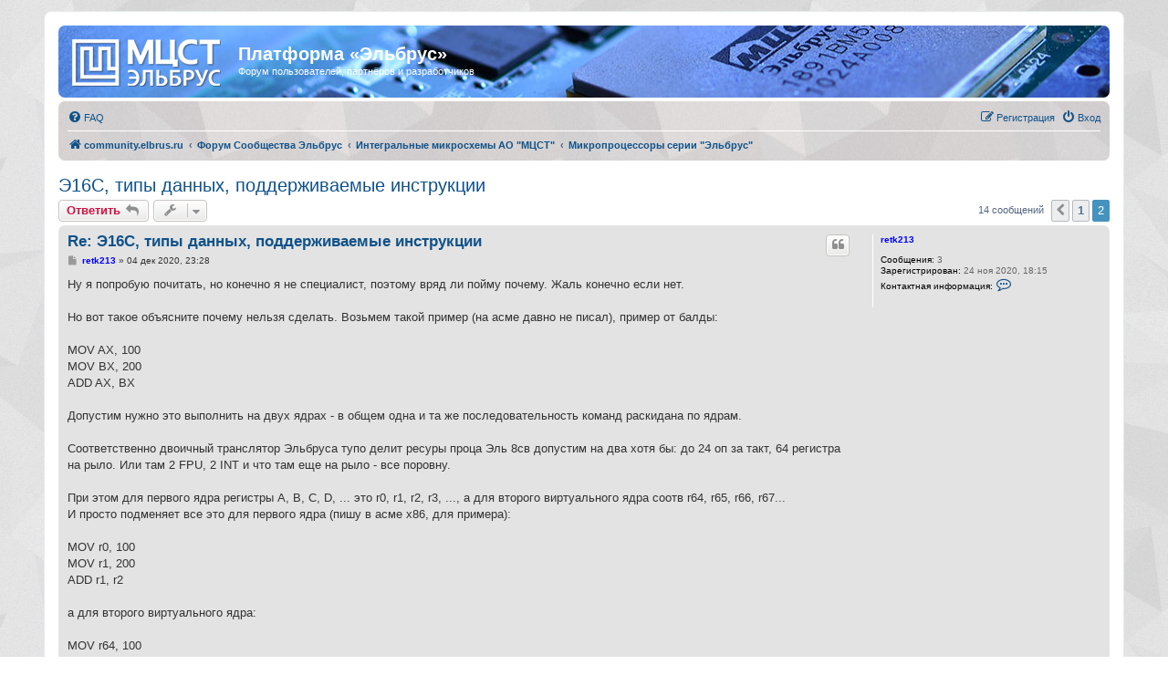

--- FILE ---
content_type: text/html; charset=UTF-8
request_url: http://forum.elbrus.ru/viewtopic.php?f=40&p=7269&sid=69aae44e994004098697c146458ae249
body_size: 7976
content:
<!DOCTYPE html>
<html dir="ltr" lang="ru">
<head>
<meta charset="utf-8" />
<meta http-equiv="X-UA-Compatible" content="IE=edge">
<meta name="viewport" content="width=device-width, initial-scale=1" />

<title>Э16С, типы данных, поддерживаемые инструкции - Страница 2 - Платформа «Эльбрус»</title>


	<link rel="canonical" href="http://forum.elbrus.ru/viewtopic.php?t=6194&amp;start=10">

<!--
	phpBB style name: prosilver
	Based on style:   prosilver (this is the default phpBB3 style)
	Original author:  Tom Beddard ( http://www.subBlue.com/ )
	Modified by:
-->

<link href="./assets/css/font-awesome.min.css?assets_version=18" rel="stylesheet">
<link href="./styles/prosilver/theme/stylesheet.css?assets_version=18" rel="stylesheet">
<link href="./styles/prosilver/theme/ru/stylesheet.css?assets_version=18" rel="stylesheet">




<!--[if lte IE 9]>
	<link href="./styles/prosilver/theme/tweaks.css?assets_version=18" rel="stylesheet">
<![endif]-->


<link href="./ext/mcst/style/styles/all/template/mcst.css?assets_version=18" rel="stylesheet" media="screen" />



</head>
<body id="phpbb" class="nojs notouch section-viewtopic ltr ">


<div id="wrap" class="wrap">
	<a id="top" class="top-anchor" accesskey="t"></a>
	<div id="page-header">
		<div class="headerbar" role="banner">
					<div class="inner">

			<div id="site-description" class="site-description">
		<a id="logo" class="logo" href="http://community.elbrus.ru" title="community.elbrus.ru">
					<span class="site_logo"></span>
				</a>
				<h1>Платформа «Эльбрус»</h1>
				<p>Форум пользователей, партнёров и разработчиков</p>
				<p class="skiplink"><a href="#start_here">Пропустить</a></p>
			</div>

									
			</div>
					</div>
				<div class="navbar" role="navigation">
	<div class="inner">

	<ul id="nav-main" class="nav-main linklist" role="menubar">

		<li id="quick-links" class="quick-links dropdown-container responsive-menu hidden" data-skip-responsive="true">
			<a href="#" class="dropdown-trigger">
				<i class="icon fa-bars fa-fw" aria-hidden="true"></i><span>Ссылки</span>
			</a>
			<div class="dropdown">
				<div class="pointer"><div class="pointer-inner"></div></div>
				<ul class="dropdown-contents" role="menu">
					
					
										<li class="separator"></li>

									</ul>
			</div>
		</li>

				<li data-skip-responsive="true">
			<a href="/help/faq?sid=63cab2cf89d929e488e4b47daab875ef" rel="help" title="Часто задаваемые вопросы" role="menuitem">
				<i class="icon fa-question-circle fa-fw" aria-hidden="true"></i><span>FAQ</span>
			</a>
		</li>
						
			<li class="rightside"  data-skip-responsive="true">
			<a href="./ucp.php?mode=login&amp;redirect=viewtopic.php%3Ff%3D40%26p%3D7269&amp;sid=63cab2cf89d929e488e4b47daab875ef" title="Вход" accesskey="x" role="menuitem">
				<i class="icon fa-power-off fa-fw" aria-hidden="true"></i><span>Вход</span>
			</a>
		</li>
					<li class="rightside" data-skip-responsive="true">
				<a href="./ucp.php?mode=register&amp;sid=63cab2cf89d929e488e4b47daab875ef" role="menuitem">
					<i class="icon fa-pencil-square-o  fa-fw" aria-hidden="true"></i><span>Регистрация</span>
				</a>
			</li>
						</ul>

	<ul id="nav-breadcrumbs" class="nav-breadcrumbs linklist navlinks" role="menubar">
								<li class="breadcrumbs" itemscope itemtype="http://schema.org/BreadcrumbList">
							<span class="crumb"  itemtype="http://schema.org/ListItem" itemprop="itemListElement" itemscope><a href="http://community.elbrus.ru" itemtype="https://schema.org/Thing" itemscope itemprop="item" data-navbar-reference="home"><i class="icon fa-home fa-fw" aria-hidden="true"></i><span itemprop="name">community.elbrus.ru</span></a><meta itemprop="position" content="1" /></span>
										<span class="crumb"  itemtype="http://schema.org/ListItem" itemprop="itemListElement" itemscope><a href="./index.php?sid=63cab2cf89d929e488e4b47daab875ef" itemtype="https://schema.org/Thing" itemscope itemprop="item" accesskey="h" data-navbar-reference="index"><span itemprop="name">Форум Сообщества Эльбрус</span></a><meta itemprop="position" content="2" /></span>

																			<span class="crumb"  itemtype="http://schema.org/ListItem" itemprop="itemListElement" itemscope data-forum-id="39"><a href="./viewforum.php?f=39&amp;sid=63cab2cf89d929e488e4b47daab875ef" itemtype="https://schema.org/Thing" itemscope itemprop="item"><span itemprop="name">Интегральные микросхемы АО &quot;МЦСТ&quot;</span></a><meta itemprop="position" content="3" /></span>
																							<span class="crumb"  itemtype="http://schema.org/ListItem" itemprop="itemListElement" itemscope data-forum-id="40"><a href="./viewforum.php?f=40&amp;sid=63cab2cf89d929e488e4b47daab875ef" itemtype="https://schema.org/Thing" itemscope itemprop="item"><span itemprop="name">Микропроцессоры серии &quot;Эльбрус&quot;</span></a><meta itemprop="position" content="4" /></span>
												</li>
		
			</ul>

	</div>
</div>
	</div>

	
	<a id="start_here" class="anchor"></a>
	<div id="page-body" class="page-body" role="main">
		
		
<h2 class="topic-title"><a href="./viewtopic.php?f=40&amp;t=6194&amp;start=10&amp;sid=63cab2cf89d929e488e4b47daab875ef">Э16С, типы данных, поддерживаемые инструкции</a></h2>
<!-- NOTE: remove the style="display: none" when you want to have the forum description on the topic body -->



<div class="action-bar bar-top">
	
			<a href="./posting.php?mode=reply&amp;f=40&amp;t=6194&amp;sid=63cab2cf89d929e488e4b47daab875ef" class="button" title="Ответить">
							<span>Ответить</span> <i class="icon fa-reply fa-fw" aria-hidden="true"></i>
					</a>
	
			<div class="dropdown-container dropdown-button-control topic-tools">
		<span title="Управление темой" class="button button-secondary dropdown-trigger dropdown-select">
			<i class="icon fa-wrench fa-fw" aria-hidden="true"></i>
			<span class="caret"><i class="icon fa-sort-down fa-fw" aria-hidden="true"></i></span>
		</span>
		<div class="dropdown">
			<div class="pointer"><div class="pointer-inner"></div></div>
			<ul class="dropdown-contents">
																												<li>
					<a href="./viewtopic.php?f=40&amp;t=6194&amp;start=10&amp;sid=63cab2cf89d929e488e4b47daab875ef&amp;view=print" title="Версия для печати" accesskey="p">
						<i class="icon fa-print fa-fw" aria-hidden="true"></i><span>Версия для печати</span>
					</a>
				</li>
											</ul>
		</div>
	</div>
	
	
			<div class="pagination">
			14 сообщений
							<ul>
			<li class="arrow previous"><a class="button button-icon-only" href="./viewtopic.php?f=40&amp;t=6194&amp;sid=63cab2cf89d929e488e4b47daab875ef" rel="prev" role="button"><i class="icon fa-chevron-left fa-fw" aria-hidden="true"></i><span class="sr-only">Пред.</span></a></li>
				<li><a class="button" href="./viewtopic.php?f=40&amp;t=6194&amp;sid=63cab2cf89d929e488e4b47daab875ef" role="button">1</a></li>
			<li class="active"><span>2</span></li>
	</ul>
					</div>
		</div>




			<div id="p7247" class="post has-profile bg2">
		<div class="inner">

		<dl class="postprofile" id="profile7247">
			<dt class="no-profile-rank no-avatar">
				<div class="avatar-container">
																			</div>
								<a href="./memberlist.php?mode=viewprofile&amp;u=37682&amp;sid=63cab2cf89d929e488e4b47daab875ef" style="color: #0000FF;" class="username-coloured">retk213</a>							</dt>

									
		<dd class="profile-posts"><strong>Сообщения:</strong> 3</dd>		<dd class="profile-joined"><strong>Зарегистрирован:</strong> 24 ноя 2020, 18:15</dd>		
		
						
							<dd class="profile-contact">
				<strong>Контактная информация:</strong>
				<div class="dropdown-container dropdown-left">
					<a href="#" class="dropdown-trigger" title="Контактная информация пользователя retk213">
						<i class="icon fa-commenting-o fa-fw icon-lg" aria-hidden="true"></i><span class="sr-only">Контактная информация пользователя retk213</span>
					</a>
					<div class="dropdown">
						<div class="pointer"><div class="pointer-inner"></div></div>
						<div class="dropdown-contents contact-icons">
																																								<div>
																	<a href="./ucp.php?i=pm&amp;mode=compose&amp;action=quotepost&amp;p=7247&amp;sid=63cab2cf89d929e488e4b47daab875ef" title="Отправить личное сообщение" class="last-cell">
										<span class="contact-icon pm-icon">Отправить личное сообщение</span>
									</a>
																	</div>
																					</div>
					</div>
				</div>
			</dd>
				
		</dl>

		<div class="postbody">
						<div id="post_content7247">

						<h3 class="first"><a href="./viewtopic.php?p=7247&amp;sid=63cab2cf89d929e488e4b47daab875ef#p7247">Re: Э16С, типы данных, поддерживаемые инструкции</a></h3>

													<ul class="post-buttons">
																																									<li>
							<a href="./posting.php?mode=quote&amp;f=40&amp;p=7247&amp;sid=63cab2cf89d929e488e4b47daab875ef" title="Ответить с цитатой" class="button button-icon-only">
								<i class="icon fa-quote-left fa-fw" aria-hidden="true"></i><span class="sr-only">Цитата</span>
							</a>
						</li>
														</ul>
							
						<p class="author">
									<a class="unread" href="./viewtopic.php?p=7247&amp;sid=63cab2cf89d929e488e4b47daab875ef#p7247" title="Сообщение">
						<i class="icon fa-file fa-fw icon-lightgray icon-md" aria-hidden="true"></i><span class="sr-only">Сообщение</span>
					</a>
								<span class="responsive-hide"> <strong><a href="./memberlist.php?mode=viewprofile&amp;u=37682&amp;sid=63cab2cf89d929e488e4b47daab875ef" style="color: #0000FF;" class="username-coloured">retk213</a></strong> &raquo; </span><time datetime="2020-12-04T20:28:28+00:00">04 дек 2020, 23:28</time>
			</p>
			
			
			
			<div class="content">Ну я попробую почитать, но конечно я не специалист, поэтому вряд ли пойму почему. Жаль конечно если нет. <br>
<br>
Но вот такое объясните почему  нельзя сделать. Возьмем такой пример (на асме давно не писал), пример от балды:<br>
<br>
MOV AX, 100<br>
MOV BX, 200<br>
ADD AX, BX<br>
<br>
Допустим нужно это выполнить на двух ядрах  - в общем одна и та же последовательность команд раскидана по ядрам. <br>
<br>
Соответственно двоичный транслятор Эльбруса тупо делит ресуры проца Эль 8св допустим на два хотя бы:  до 24 оп за такт, 64 регистра на рыло. Или там 2 FPU, 2 INT и что там еще на рыло - все поровну. <br>
<br>
При этом для первого ядра регистры A, B, C, D, ... это r0, r1, r2, r3,  ..., а для второго виртуального ядра соотв r64, r65, r66, r67... <br>
И просто подменяет все это для первого ядра (пишу  в асме х86, для примера):<br>
<br>
MOV r0, 100<br>
MOV r1, 200<br>
ADD r1, r2<br>
<br>
а для второго виртуального ядра:<br>
<br>
MOV r64, 100<br>
MOV r65, 200<br>
ADD r64, r65<br>
<br>
Ну и соответственно используются разные АЛУ или разные FP, INT из всех доступных АЛУ. <br>
И все это выполняется в одной широкой команде за один такт. По факту с точки зрения х86 ОС как будто два ядра отработали. <br>
<br>
Чисто теоретически разве вот такой конкретный пример нельзя сделать на Эль 8св?</div>

			
			
									
									
						</div>

		</div>

				<div class="back2top">
						<a href="#top" class="top" title="Вернуться к началу">
				<i class="icon fa-chevron-circle-up fa-fw icon-gray" aria-hidden="true"></i>
				<span class="sr-only">Вернуться к началу</span>
			</a>
					</div>
		
		</div>
	</div>

	<hr class="divider" />
				<div id="p7248" class="post has-profile bg1">
		<div class="inner">

		<dl class="postprofile" id="profile7248">
			<dt class="no-profile-rank has-avatar">
				<div class="avatar-container">
																<a href="./memberlist.php?mode=viewprofile&amp;u=217&amp;sid=63cab2cf89d929e488e4b47daab875ef" class="avatar"><img class="avatar" src="./download/file.php?avatar=217_1604005843.jpg" width="64" height="64" alt="Аватара пользователя" /></a>														</div>
								<a href="./memberlist.php?mode=viewprofile&amp;u=217&amp;sid=63cab2cf89d929e488e4b47daab875ef" style="color: #0000FF;" class="username-coloured">mike</a>							</dt>

									
		<dd class="profile-posts"><strong>Сообщения:</strong> 59</dd>		<dd class="profile-joined"><strong>Зарегистрирован:</strong> 24 апр 2017, 13:58</dd>		
		
						
							<dd class="profile-contact">
				<strong>Контактная информация:</strong>
				<div class="dropdown-container dropdown-left">
					<a href="#" class="dropdown-trigger" title="Контактная информация пользователя mike">
						<i class="icon fa-commenting-o fa-fw icon-lg" aria-hidden="true"></i><span class="sr-only">Контактная информация пользователя mike</span>
					</a>
					<div class="dropdown">
						<div class="pointer"><div class="pointer-inner"></div></div>
						<div class="dropdown-contents contact-icons">
																																								<div>
																	<a href="./ucp.php?i=pm&amp;mode=compose&amp;action=quotepost&amp;p=7248&amp;sid=63cab2cf89d929e488e4b47daab875ef" title="Отправить личное сообщение" class="last-cell">
										<span class="contact-icon pm-icon">Отправить личное сообщение</span>
									</a>
																	</div>
																					</div>
					</div>
				</div>
			</dd>
				
		</dl>

		<div class="postbody">
						<div id="post_content7248">

						<h3 ><a href="./viewtopic.php?p=7248&amp;sid=63cab2cf89d929e488e4b47daab875ef#p7248">Re: Э16С, типы данных, поддерживаемые инструкции</a></h3>

													<ul class="post-buttons">
																																									<li>
							<a href="./posting.php?mode=quote&amp;f=40&amp;p=7248&amp;sid=63cab2cf89d929e488e4b47daab875ef" title="Ответить с цитатой" class="button button-icon-only">
								<i class="icon fa-quote-left fa-fw" aria-hidden="true"></i><span class="sr-only">Цитата</span>
							</a>
						</li>
														</ul>
							
						<p class="author">
									<a class="unread" href="./viewtopic.php?p=7248&amp;sid=63cab2cf89d929e488e4b47daab875ef#p7248" title="Сообщение">
						<i class="icon fa-file fa-fw icon-lightgray icon-md" aria-hidden="true"></i><span class="sr-only">Сообщение</span>
					</a>
								<span class="responsive-hide"> <strong><a href="./memberlist.php?mode=viewprofile&amp;u=217&amp;sid=63cab2cf89d929e488e4b47daab875ef" style="color: #0000FF;" class="username-coloured">mike</a></strong> &raquo; </span><time datetime="2020-12-05T09:56:25+00:00">05 дек 2020, 12:56</time>
			</p>
			
			
			
			<div class="content"><blockquote><div><cite><a href="./memberlist.php?mode=viewprofile&amp;u=37527&amp;sid=63cab2cf89d929e488e4b47daab875ef">MaxPayne</a> писал(а): <a href="./viewtopic.php?p=7128&amp;sid=63cab2cf89d929e488e4b47daab875ef#p7128" data-post-id="7128" onclick="if(document.getElementById(hash.substr(1)))href=hash">↑</a><div class="responsive-hide">29 окт 2020, 02:30</div></cite>
Есть вопросы:<br>
1. А. Какие типы данных для работы с вещественными числами реализованы в соответствии со стандартом IEEE 754-2018 ? Понятное дело, что FP32 (binary32 \ single precision IEEE 754-1985), FP64 (binary64 \ double precision IEEE 754-1985).
</div></blockquote>

<strong class="text-strong">MaxPayne</strong>, отвечают компиляторщики:<br>
<br>
---<br>
Аппаратно поддержаны FP32 (float), FP64 (double), FP80 (long double,<br>
__float80)<br>
У FP128 (__float128) поддержка программная<br>
Всё симметрично во всех моделях процессоров<br>
<br>
Для FP256 и Decimal'ов (и вообще для какого угодно формата) можно было бы<br>
сделать программную поддержку, но проблема упирается в то, что покупной<br>
фронтенд edg, на базе которого построен компилятор lcc, данные типы<br>
не поддерживает<br>
---<br>
<br>
PS:<br>
&gt; Попроси ещё создавать темы таким образом, чтобы в одной теме был один вопрос.</div>

			
			
									
									<div id="sig7248" class="signature">Михаил Шигорин | ОС Альт для Эльбрус | вики для всех нас: altlinux.org/эльбрус</div>
						</div>

		</div>

				<div class="back2top">
						<a href="#top" class="top" title="Вернуться к началу">
				<i class="icon fa-chevron-circle-up fa-fw icon-gray" aria-hidden="true"></i>
				<span class="sr-only">Вернуться к началу</span>
			</a>
					</div>
		
		</div>
	</div>

	<hr class="divider" />
				<div id="p7269" class="post has-profile bg2">
		<div class="inner">

		<dl class="postprofile" id="profile7269">
			<dt class="no-profile-rank has-avatar">
				<div class="avatar-container">
																<a href="./memberlist.php?mode=viewprofile&amp;u=217&amp;sid=63cab2cf89d929e488e4b47daab875ef" class="avatar"><img class="avatar" src="./download/file.php?avatar=217_1604005843.jpg" width="64" height="64" alt="Аватара пользователя" /></a>														</div>
								<a href="./memberlist.php?mode=viewprofile&amp;u=217&amp;sid=63cab2cf89d929e488e4b47daab875ef" style="color: #0000FF;" class="username-coloured">mike</a>							</dt>

									
		<dd class="profile-posts"><strong>Сообщения:</strong> 59</dd>		<dd class="profile-joined"><strong>Зарегистрирован:</strong> 24 апр 2017, 13:58</dd>		
		
						
							<dd class="profile-contact">
				<strong>Контактная информация:</strong>
				<div class="dropdown-container dropdown-left">
					<a href="#" class="dropdown-trigger" title="Контактная информация пользователя mike">
						<i class="icon fa-commenting-o fa-fw icon-lg" aria-hidden="true"></i><span class="sr-only">Контактная информация пользователя mike</span>
					</a>
					<div class="dropdown">
						<div class="pointer"><div class="pointer-inner"></div></div>
						<div class="dropdown-contents contact-icons">
																																								<div>
																	<a href="./ucp.php?i=pm&amp;mode=compose&amp;action=quotepost&amp;p=7269&amp;sid=63cab2cf89d929e488e4b47daab875ef" title="Отправить личное сообщение" class="last-cell">
										<span class="contact-icon pm-icon">Отправить личное сообщение</span>
									</a>
																	</div>
																					</div>
					</div>
				</div>
			</dd>
				
		</dl>

		<div class="postbody">
						<div id="post_content7269">

						<h3 ><a href="./viewtopic.php?p=7269&amp;sid=63cab2cf89d929e488e4b47daab875ef#p7269">Re: Э16С, типы данных, поддерживаемые инструкции</a></h3>

													<ul class="post-buttons">
																																									<li>
							<a href="./posting.php?mode=quote&amp;f=40&amp;p=7269&amp;sid=63cab2cf89d929e488e4b47daab875ef" title="Ответить с цитатой" class="button button-icon-only">
								<i class="icon fa-quote-left fa-fw" aria-hidden="true"></i><span class="sr-only">Цитата</span>
							</a>
						</li>
														</ul>
							
						<p class="author">
									<a class="unread" href="./viewtopic.php?p=7269&amp;sid=63cab2cf89d929e488e4b47daab875ef#p7269" title="Сообщение">
						<i class="icon fa-file fa-fw icon-lightgray icon-md" aria-hidden="true"></i><span class="sr-only">Сообщение</span>
					</a>
								<span class="responsive-hide"> <strong><a href="./memberlist.php?mode=viewprofile&amp;u=217&amp;sid=63cab2cf89d929e488e4b47daab875ef" style="color: #0000FF;" class="username-coloured">mike</a></strong> &raquo; </span><time datetime="2020-12-27T14:26:09+00:00">27 дек 2020, 17:26</time>
			</p>
			
			
			
			<div class="content">На всякий: это mcst#2602, задокументировано в /opt/mcst/doc/builtin_gnu.html</div>

			
			
									
									<div id="sig7269" class="signature">Михаил Шигорин | ОС Альт для Эльбрус | вики для всех нас: altlinux.org/эльбрус</div>
						</div>

		</div>

				<div class="back2top">
						<a href="#top" class="top" title="Вернуться к началу">
				<i class="icon fa-chevron-circle-up fa-fw icon-gray" aria-hidden="true"></i>
				<span class="sr-only">Вернуться к началу</span>
			</a>
					</div>
		
		</div>
	</div>

	<hr class="divider" />
				<div id="p7295" class="post has-profile bg1">
		<div class="inner">

		<dl class="postprofile" id="profile7295">
			<dt class="no-profile-rank no-avatar">
				<div class="avatar-container">
																			</div>
								<a href="./memberlist.php?mode=viewprofile&amp;u=37582&amp;sid=63cab2cf89d929e488e4b47daab875ef" style="color: #0000FF;" class="username-coloured">alexZam</a>							</dt>

									
		<dd class="profile-posts"><strong>Сообщения:</strong> 2</dd>		<dd class="profile-joined"><strong>Зарегистрирован:</strong> 19 ноя 2020, 02:47</dd>		
		
						
							<dd class="profile-contact">
				<strong>Контактная информация:</strong>
				<div class="dropdown-container dropdown-left">
					<a href="#" class="dropdown-trigger" title="Контактная информация пользователя alexZam">
						<i class="icon fa-commenting-o fa-fw icon-lg" aria-hidden="true"></i><span class="sr-only">Контактная информация пользователя alexZam</span>
					</a>
					<div class="dropdown">
						<div class="pointer"><div class="pointer-inner"></div></div>
						<div class="dropdown-contents contact-icons">
																																								<div>
																	<a href="./ucp.php?i=pm&amp;mode=compose&amp;action=quotepost&amp;p=7295&amp;sid=63cab2cf89d929e488e4b47daab875ef" title="Отправить личное сообщение" class="last-cell">
										<span class="contact-icon pm-icon">Отправить личное сообщение</span>
									</a>
																	</div>
																					</div>
					</div>
				</div>
			</dd>
				
		</dl>

		<div class="postbody">
						<div id="post_content7295">

						<h3 ><a href="./viewtopic.php?p=7295&amp;sid=63cab2cf89d929e488e4b47daab875ef#p7295">secret dating platform</a></h3>

													<ul class="post-buttons">
																																									<li>
							<a href="./posting.php?mode=quote&amp;f=40&amp;p=7295&amp;sid=63cab2cf89d929e488e4b47daab875ef" title="Ответить с цитатой" class="button button-icon-only">
								<i class="icon fa-quote-left fa-fw" aria-hidden="true"></i><span class="sr-only">Цитата</span>
							</a>
						</li>
														</ul>
							
						<p class="author">
									<a class="unread" href="./viewtopic.php?p=7295&amp;sid=63cab2cf89d929e488e4b47daab875ef#p7295" title="Сообщение">
						<i class="icon fa-file fa-fw icon-lightgray icon-md" aria-hidden="true"></i><span class="sr-only">Сообщение</span>
					</a>
								<span class="responsive-hide"> <strong><a href="./memberlist.php?mode=viewprofile&amp;u=37582&amp;sid=63cab2cf89d929e488e4b47daab875ef" style="color: #0000FF;" class="username-coloured">alexZam</a></strong> &raquo; </span><time datetime="2025-09-26T17:35:36+00:00">26 сен 2025, 20:35</time>
			</p>
			
			
			
			<div class="content">Join private ladies for live chat and adult dating <br>
privateladyescorts.com</div>

			
			
									
									
						</div>

		</div>

				<div class="back2top">
						<a href="#top" class="top" title="Вернуться к началу">
				<i class="icon fa-chevron-circle-up fa-fw icon-gray" aria-hidden="true"></i>
				<span class="sr-only">Вернуться к началу</span>
			</a>
					</div>
		
		</div>
	</div>

	<hr class="divider" />
	

	<div class="action-bar bar-bottom">
	
			<a href="./posting.php?mode=reply&amp;f=40&amp;t=6194&amp;sid=63cab2cf89d929e488e4b47daab875ef" class="button" title="Ответить">
							<span>Ответить</span> <i class="icon fa-reply fa-fw" aria-hidden="true"></i>
					</a>
		
		<div class="dropdown-container dropdown-button-control topic-tools">
		<span title="Управление темой" class="button button-secondary dropdown-trigger dropdown-select">
			<i class="icon fa-wrench fa-fw" aria-hidden="true"></i>
			<span class="caret"><i class="icon fa-sort-down fa-fw" aria-hidden="true"></i></span>
		</span>
		<div class="dropdown">
			<div class="pointer"><div class="pointer-inner"></div></div>
			<ul class="dropdown-contents">
																												<li>
					<a href="./viewtopic.php?f=40&amp;t=6194&amp;start=10&amp;sid=63cab2cf89d929e488e4b47daab875ef&amp;view=print" title="Версия для печати" accesskey="p">
						<i class="icon fa-print fa-fw" aria-hidden="true"></i><span>Версия для печати</span>
					</a>
				</li>
											</ul>
		</div>
	</div>

			<form method="post" action="./viewtopic.php?f=40&amp;t=6194&amp;start=10&amp;sid=63cab2cf89d929e488e4b47daab875ef">
		<div class="dropdown-container dropdown-container-left dropdown-button-control sort-tools">
	<span title="Настройки отображения и сортировки" class="button button-secondary dropdown-trigger dropdown-select">
		<i class="icon fa-sort-amount-asc fa-fw" aria-hidden="true"></i>
		<span class="caret"><i class="icon fa-sort-down fa-fw" aria-hidden="true"></i></span>
	</span>
	<div class="dropdown hidden">
		<div class="pointer"><div class="pointer-inner"></div></div>
		<div class="dropdown-contents">
			<fieldset class="display-options">
							<label>Показать: <select name="st" id="st"><option value="0" selected="selected">Все сообщения</option><option value="1">1 день</option><option value="7">7 дней</option><option value="14">2 недели</option><option value="30">1 месяц</option><option value="90">3 месяца</option><option value="180">6 месяцев</option><option value="365">1 год</option></select></label>
								<label>Поле сортировки: <select name="sk" id="sk"><option value="a">Автор</option><option value="t" selected="selected">Время размещения</option><option value="s">Заголовок</option></select></label>
				<label>Порядок: <select name="sd" id="sd"><option value="a" selected="selected">по возрастанию</option><option value="d">по убыванию</option></select></label>
								<hr class="dashed" />
				<input type="submit" class="button2" name="sort" value="Перейти" />
						</fieldset>
		</div>
	</div>
</div>
		</form>
	
	
	
			<div class="pagination">
			14 сообщений
							<ul>
			<li class="arrow previous"><a class="button button-icon-only" href="./viewtopic.php?f=40&amp;t=6194&amp;sid=63cab2cf89d929e488e4b47daab875ef" rel="prev" role="button"><i class="icon fa-chevron-left fa-fw" aria-hidden="true"></i><span class="sr-only">Пред.</span></a></li>
				<li><a class="button" href="./viewtopic.php?f=40&amp;t=6194&amp;sid=63cab2cf89d929e488e4b47daab875ef" role="button">1</a></li>
			<li class="active"><span>2</span></li>
	</ul>
					</div>
	</div>


<div class="action-bar actions-jump">
		<p class="jumpbox-return">
		<a href="./viewforum.php?f=40&amp;sid=63cab2cf89d929e488e4b47daab875ef" class="left-box arrow-left" accesskey="r">
			<i class="icon fa-angle-left fa-fw icon-black" aria-hidden="true"></i><span>Вернуться в «Микропроцессоры серии &quot;Эльбрус&quot;»</span>
		</a>
	</p>
	
		<div class="jumpbox dropdown-container dropdown-container-right dropdown-up dropdown-left dropdown-button-control" id="jumpbox">
			<span title="Перейти" class="button button-secondary dropdown-trigger dropdown-select">
				<span>Перейти</span>
				<span class="caret"><i class="icon fa-sort-down fa-fw" aria-hidden="true"></i></span>
			</span>
		<div class="dropdown">
			<div class="pointer"><div class="pointer-inner"></div></div>
			<ul class="dropdown-contents">
																				<li><a href="./viewforum.php?f=4&amp;sid=63cab2cf89d929e488e4b47daab875ef" class="jumpbox-cat-link"> <span> Общая информация о форуме и сайте сообщества Эльбрус</span></a></li>
																<li><a href="./viewforum.php?f=3&amp;sid=63cab2cf89d929e488e4b47daab875ef" class="jumpbox-sub-link"><span class="spacer"></span> <span>&#8627; &nbsp; Правила форума</span></a></li>
																<li><a href="./viewforum.php?f=60&amp;sid=63cab2cf89d929e488e4b47daab875ef" class="jumpbox-sub-link"><span class="spacer"></span> <span>&#8627; &nbsp; ЧаВо (Часто Задаваемые Вопросы)</span></a></li>
																<li><a href="./viewforum.php?f=33&amp;sid=63cab2cf89d929e488e4b47daab875ef" class="jumpbox-cat-link"> <span> Обсуждение информации сообщества Эльбрус</span></a></li>
																<li><a href="./viewforum.php?f=34&amp;sid=63cab2cf89d929e488e4b47daab875ef" class="jumpbox-sub-link"><span class="spacer"></span> <span>&#8627; &nbsp; Новости сообщества Эльбрус</span></a></li>
																<li><a href="./viewforum.php?f=61&amp;sid=63cab2cf89d929e488e4b47daab875ef" class="jumpbox-sub-link"><span class="spacer"></span> <span>&#8627; &nbsp; Новости отрасли</span></a></li>
																<li><a href="./viewforum.php?f=62&amp;sid=63cab2cf89d929e488e4b47daab875ef" class="jumpbox-sub-link"><span class="spacer"></span> <span>&#8627; &nbsp; Материалы сообщества</span></a></li>
																<li><a href="./viewforum.php?f=35&amp;sid=63cab2cf89d929e488e4b47daab875ef" class="jumpbox-cat-link"> <span> Общая информация о платформах Эльбрус и МЦСТ-R</span></a></li>
																<li><a href="./viewforum.php?f=36&amp;sid=63cab2cf89d929e488e4b47daab875ef" class="jumpbox-sub-link"><span class="spacer"></span> <span>&#8627; &nbsp; Общая информация о платформе Эльбрус</span></a></li>
																<li><a href="./viewforum.php?f=37&amp;sid=63cab2cf89d929e488e4b47daab875ef" class="jumpbox-sub-link"><span class="spacer"></span> <span>&#8627; &nbsp; Общая информация о платформе МЦСТ-R</span></a></li>
																<li><a href="./viewforum.php?f=38&amp;sid=63cab2cf89d929e488e4b47daab875ef" class="jumpbox-sub-link"><span class="spacer"></span> <span>&#8627; &nbsp; Вопросы производительности</span></a></li>
																<li><a href="./viewforum.php?f=63&amp;sid=63cab2cf89d929e488e4b47daab875ef" class="jumpbox-sub-link"><span class="spacer"></span> <span>&#8627; &nbsp; Предложения</span></a></li>
																<li><a href="./viewforum.php?f=39&amp;sid=63cab2cf89d929e488e4b47daab875ef" class="jumpbox-cat-link"> <span> Интегральные микросхемы АО &quot;МЦСТ&quot;</span></a></li>
																<li><a href="./viewforum.php?f=40&amp;sid=63cab2cf89d929e488e4b47daab875ef" class="jumpbox-sub-link"><span class="spacer"></span> <span>&#8627; &nbsp; Микропроцессоры серии &quot;Эльбрус&quot;</span></a></li>
																<li><a href="./viewforum.php?f=41&amp;sid=63cab2cf89d929e488e4b47daab875ef" class="jumpbox-sub-link"><span class="spacer"></span> <span>&#8627; &nbsp; Микропроцессоры серии МЦСТ R</span></a></li>
																<li><a href="./viewforum.php?f=42&amp;sid=63cab2cf89d929e488e4b47daab875ef" class="jumpbox-sub-link"><span class="spacer"></span> <span>&#8627; &nbsp; Контроллеры периферийных интерфейсов</span></a></li>
																<li><a href="./viewforum.php?f=43&amp;sid=63cab2cf89d929e488e4b47daab875ef" class="jumpbox-sub-link"><span class="spacer"></span> <span>&#8627; &nbsp; Пожелания по развитию СБИС</span></a></li>
																<li><a href="./viewforum.php?f=44&amp;sid=63cab2cf89d929e488e4b47daab875ef" class="jumpbox-cat-link"> <span> Аппаратные решения АО &quot;МЦСТ&quot;</span></a></li>
																<li><a href="./viewforum.php?f=45&amp;sid=63cab2cf89d929e488e4b47daab875ef" class="jumpbox-sub-link"><span class="spacer"></span> <span>&#8627; &nbsp; Вычислительные модули</span></a></li>
																<li><a href="./viewforum.php?f=46&amp;sid=63cab2cf89d929e488e4b47daab875ef" class="jumpbox-sub-link"><span class="spacer"></span> <span>&#8627; &nbsp; Периферийные модули</span></a></li>
																<li><a href="./viewforum.php?f=47&amp;sid=63cab2cf89d929e488e4b47daab875ef" class="jumpbox-sub-link"><span class="spacer"></span> <span>&#8627; &nbsp; Вычислительные машины и комплексы</span></a></li>
																<li><a href="./viewforum.php?f=48&amp;sid=63cab2cf89d929e488e4b47daab875ef" class="jumpbox-sub-link"><span class="spacer"></span> <span>&#8627; &nbsp; Пожелания по развитию аппаратуры</span></a></li>
																<li><a href="./viewforum.php?f=49&amp;sid=63cab2cf89d929e488e4b47daab875ef" class="jumpbox-cat-link"> <span> Программные решения АО &quot;МЦСТ&quot;</span></a></li>
																<li><a href="./viewforum.php?f=50&amp;sid=63cab2cf89d929e488e4b47daab875ef" class="jumpbox-sub-link"><span class="spacer"></span> <span>&#8627; &nbsp; Операционная система &quot;Эльбрус Линукс&quot;</span></a></li>
																<li><a href="./viewforum.php?f=51&amp;sid=63cab2cf89d929e488e4b47daab875ef" class="jumpbox-sub-link"><span class="spacer"></span> <span>&#8627; &nbsp; Средства разработки PDK &quot;Эльбрус&quot;</span></a></li>
																<li><a href="./viewforum.php?f=52&amp;sid=63cab2cf89d929e488e4b47daab875ef" class="jumpbox-sub-link"><span class="spacer"></span> <span>&#8627; &nbsp; Компилятор lcc</span></a></li>
																<li><a href="./viewforum.php?f=53&amp;sid=63cab2cf89d929e488e4b47daab875ef" class="jumpbox-sub-link"><span class="spacer"></span> <span>&#8627; &nbsp; Математические библиотеки</span></a></li>
																<li><a href="./viewforum.php?f=54&amp;sid=63cab2cf89d929e488e4b47daab875ef" class="jumpbox-sub-link"><span class="spacer"></span> <span>&#8627; &nbsp; Система бинарной трансляции кода х86 и х86_64</span></a></li>
																<li><a href="./viewforum.php?f=55&amp;sid=63cab2cf89d929e488e4b47daab875ef" class="jumpbox-sub-link"><span class="spacer"></span> <span>&#8627; &nbsp; Пожелания по развитию ПО</span></a></li>
																<li><a href="./viewforum.php?f=56&amp;sid=63cab2cf89d929e488e4b47daab875ef" class="jumpbox-cat-link"> <span> Аппаратные решения партнеров</span></a></li>
																<li><a href="./viewforum.php?f=57&amp;sid=63cab2cf89d929e488e4b47daab875ef" class="jumpbox-sub-link"><span class="spacer"></span> <span>&#8627; &nbsp; Предложения по развитию продуктов Партнеров</span></a></li>
																<li><a href="./viewforum.php?f=58&amp;sid=63cab2cf89d929e488e4b47daab875ef" class="jumpbox-cat-link"> <span> Программные решения партнеров</span></a></li>
																<li><a href="./viewforum.php?f=59&amp;sid=63cab2cf89d929e488e4b47daab875ef" class="jumpbox-sub-link"><span class="spacer"></span> <span>&#8627; &nbsp; Операционные системы</span></a></li>
																<li><a href="./viewforum.php?f=64&amp;sid=63cab2cf89d929e488e4b47daab875ef" class="jumpbox-sub-link"><span class="spacer"></span> <span>&#8627; &nbsp; Прикладное ПО</span></a></li>
																<li><a href="./viewforum.php?f=65&amp;sid=63cab2cf89d929e488e4b47daab875ef" class="jumpbox-cat-link"> <span> Техническая поддержка</span></a></li>
																<li><a href="./viewforum.php?f=66&amp;sid=63cab2cf89d929e488e4b47daab875ef" class="jumpbox-sub-link"><span class="spacer"></span> <span>&#8627; &nbsp; Как получить техническую поддержку</span></a></li>
																<li><a href="./viewforum.php?f=67&amp;sid=63cab2cf89d929e488e4b47daab875ef" class="jumpbox-sub-link"><span class="spacer"></span> <span>&#8627; &nbsp; ЧаВо (Часто Задаваемые Вопросы)</span></a></li>
																<li><a href="./viewforum.php?f=68&amp;sid=63cab2cf89d929e488e4b47daab875ef" class="jumpbox-sub-link"><span class="spacer"></span> <span>&#8627; &nbsp; Форум для размещения заявок владельцев и пользователей вычислительной техники Эльбрус и МЦСТ-R</span></a></li>
																<li><a href="./viewforum.php?f=19&amp;sid=63cab2cf89d929e488e4b47daab875ef" class="jumpbox-cat-link"> <span> Хранилище файлов</span></a></li>
																<li><a href="./viewforum.php?f=22&amp;sid=63cab2cf89d929e488e4b47daab875ef" class="jumpbox-sub-link"><span class="spacer"></span> <span>&#8627; &nbsp; Дистрибутивы ОС Эльбрус-x86</span></a></li>
																<li><a href="./viewforum.php?f=24&amp;sid=63cab2cf89d929e488e4b47daab875ef" class="jumpbox-sub-link"><span class="spacer"></span> <span>&#8627; &nbsp; Виртуальные машины с ОС Эльбрус-x86</span></a></li>
																<li><a href="./viewforum.php?f=25&amp;sid=63cab2cf89d929e488e4b47daab875ef" class="jumpbox-sub-link"><span class="spacer"></span> <span>&#8627; &nbsp; Документация</span></a></li>
																<li><a href="./viewforum.php?f=27&amp;sid=63cab2cf89d929e488e4b47daab875ef" class="jumpbox-sub-link"><span class="spacer"></span> <span>&#8627; &nbsp; Маркетинговые и прочие материалы</span></a></li>
											</ul>
		</div>
	</div>

	</div>


			</div>


<div id="page-footer" class="page-footer" role="contentinfo">
	<div class="navbar" role="navigation">
	<div class="inner">

	<ul id="nav-footer" class="nav-footer linklist" role="menubar">
		<li class="breadcrumbs">
							<span class="crumb"><a href="http://community.elbrus.ru" data-navbar-reference="home"><i class="icon fa-home fa-fw" aria-hidden="true"></i><span>community.elbrus.ru</span></a></span>									<span class="crumb"><a href="./index.php?sid=63cab2cf89d929e488e4b47daab875ef" data-navbar-reference="index"><span>Форум Сообщества Эльбрус</span></a></span>					</li>
		
				<li class="rightside">Часовой пояс: <span title="Европа/Москва">UTC+03:00</span></li>
							<li class="rightside">
				<a href="./ucp.php?mode=delete_cookies&amp;sid=63cab2cf89d929e488e4b47daab875ef" data-ajax="true" data-refresh="true" role="menuitem">
					<i class="icon fa-trash fa-fw" aria-hidden="true"></i><span>Удалить cookies</span>
				</a>
			</li>
														</ul>

	</div>
</div>

	<div class="copyright">
		
<p class="footer-row">
    <span class="footer-copyright">IP-адрес пользователя: 18.220.48.35</span>
</p>
		<p class="footer-row">
			<span class="footer-copyright">Создано на основе <a href="https://www.phpbb.com/">phpBB</a>&reg; Forum Software &copy; phpBB Limited</span>
		</p>
				<p class="footer-row">
			<span class="footer-copyright"><a href='http://www.phpbbguru.net/'>Русская поддержка phpBB</a></span>
		</p>
						<p class="footer-row" role="menu">
			<a class="footer-link" href="./ucp.php?mode=privacy&amp;sid=63cab2cf89d929e488e4b47daab875ef" title="Конфиденциальность" role="menuitem">
				<span class="footer-link-text">Конфиденциальность</span>
			</a>
			|
			<a class="footer-link" href="./ucp.php?mode=terms&amp;sid=63cab2cf89d929e488e4b47daab875ef" title="Правила" role="menuitem">
				<span class="footer-link-text">Правила</span>
			</a>
		</p>
					</div>

	<div id="darkenwrapper" class="darkenwrapper" data-ajax-error-title="Ошибка AJAX" data-ajax-error-text="При обработке запроса произошла ошибка." data-ajax-error-text-abort="Запрос прерван пользователем." data-ajax-error-text-timeout="Время запроса истекло; повторите попытку." data-ajax-error-text-parsererror="При выполнении запроса возникла непредвиденная ошибка, и сервер вернул неверный ответ.">
		<div id="darken" class="darken">&nbsp;</div>
	</div>

	<div id="phpbb_alert" class="phpbb_alert" data-l-err="Ошибка" data-l-timeout-processing-req="Время выполнения запроса истекло.">
		<a href="#" class="alert_close">
			<i class="icon fa-times-circle fa-fw" aria-hidden="true"></i>
		</a>
		<h3 class="alert_title">&nbsp;</h3><p class="alert_text"></p>
	</div>
	<div id="phpbb_confirm" class="phpbb_alert">
		<a href="#" class="alert_close">
			<i class="icon fa-times-circle fa-fw" aria-hidden="true"></i>
		</a>
		<div class="alert_text"></div>
	</div>
</div>

</div>

<div>
	<a id="bottom" class="anchor" accesskey="z"></a>
	</div>

<script src="./assets/javascript/jquery-3.4.1.min.js?assets_version=18"></script>
<script src="./assets/javascript/core.js?assets_version=18"></script>



<script src="./styles/prosilver/template/forum_fn.js?assets_version=18"></script>
<script src="./styles/prosilver/template/ajax.js?assets_version=18"></script>



</body>
</html>
